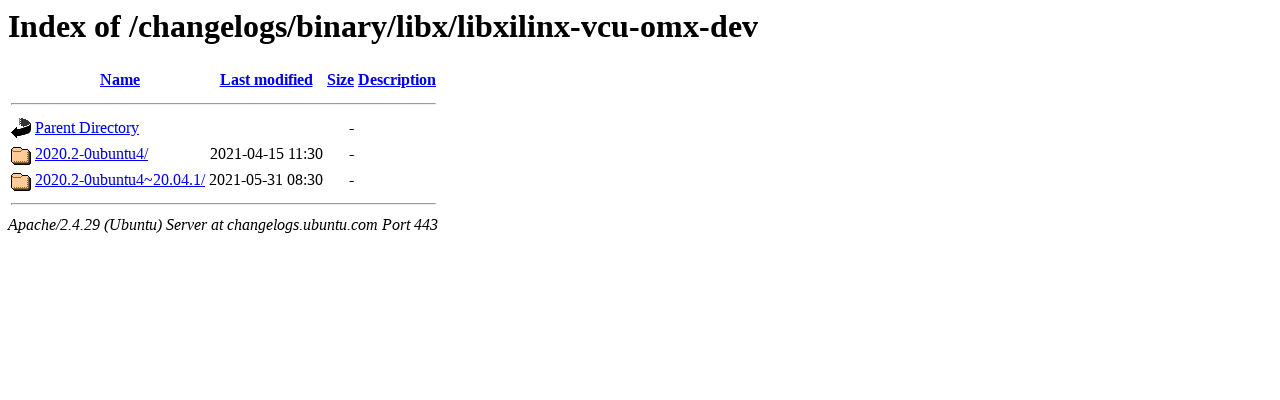

--- FILE ---
content_type: text/html;charset=UTF-8
request_url: https://changelogs.ubuntu.com/changelogs/binary/libx/libxilinx-vcu-omx-dev/?C=N;O=A
body_size: 435
content:
<!DOCTYPE HTML PUBLIC "-//W3C//DTD HTML 3.2 Final//EN">
<html>
 <head>
  <title>Index of /changelogs/binary/libx/libxilinx-vcu-omx-dev</title>
 </head>
 <body>
<h1>Index of /changelogs/binary/libx/libxilinx-vcu-omx-dev</h1>
  <table>
   <tr><th valign="top"><img src="/icons/blank.gif" alt="[ICO]"></th><th><a href="?C=N;O=D">Name</a></th><th><a href="?C=M;O=A">Last modified</a></th><th><a href="?C=S;O=A">Size</a></th><th><a href="?C=D;O=A">Description</a></th></tr>
   <tr><th colspan="5"><hr></th></tr>
<tr><td valign="top"><img src="/icons/back.gif" alt="[PARENTDIR]"></td><td><a href="/changelogs/binary/libx/">Parent Directory</a></td><td>&nbsp;</td><td align="right">  - </td><td>&nbsp;</td></tr>
<tr><td valign="top"><img src="/icons/folder.gif" alt="[DIR]"></td><td><a href="2020.2-0ubuntu4/">2020.2-0ubuntu4/</a></td><td align="right">2021-04-15 11:30  </td><td align="right">  - </td><td>&nbsp;</td></tr>
<tr><td valign="top"><img src="/icons/folder.gif" alt="[DIR]"></td><td><a href="2020.2-0ubuntu4~20.04.1/">2020.2-0ubuntu4~20.04.1/</a></td><td align="right">2021-05-31 08:30  </td><td align="right">  - </td><td>&nbsp;</td></tr>
   <tr><th colspan="5"><hr></th></tr>
</table>
<address>Apache/2.4.29 (Ubuntu) Server at changelogs.ubuntu.com Port 443</address>
</body></html>
